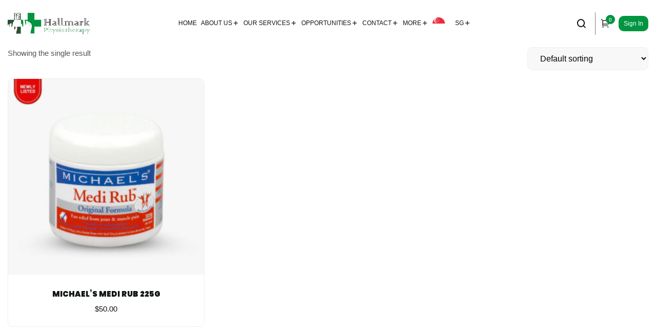

--- FILE ---
content_type: image/svg+xml
request_url: https://hallmarkphysio.com/wp-content/uploads/2023/12/Vector-7.svg
body_size: 3103
content:
<svg xmlns="http://www.w3.org/2000/svg" width="579" height="245" viewBox="0 0 579 245" fill="none"><path style="mix-blend-mode:multiply" d="M293.83 127.603C266.067 146.219 151.476 218.825 10.7579 244.058C3.4994 245.359 -1.00923 243.984 0.837531 240.959C2.6843 237.935 10.1289 234.497 17.3183 233.303C28.5976 231.436 39.6603 229.226 50.4646 226.766L178.168 17.3574C170.284 15.0289 161.831 12.9555 152.748 11.2321C146.949 10.1339 143.66 6.76884 145.507 3.74428C147.353 0.719709 153.586 -0.739794 159.318 0.475067C270.344 23.9223 296.994 95.5258 302.196 113.914C327.617 97.1599 401.363 51.601 440.089 59.7812C440.089 59.7812 440.109 59.777 440.121 59.7847C470.298 66.1577 469.519 104.678 468.712 115.457C480.442 105.25 516.03 75.8117 532.336 79.2588C532.336 79.2588 532.336 79.2588 532.345 79.2567C546.186 82.179 541.194 108.542 539.46 116.145C546.719 108.84 569.272 87.0559 578.217 88.942C578.559 89.0118 578.474 89.6642 578.037 90.392C577.59 91.122 576.958 91.6564 576.606 91.5887C575.636 91.408 574.481 91.5535 573.192 91.9323L540.271 145.917C541.106 146.28 542.106 146.413 543.3 146.208C543.734 146.135 543.716 146.671 543.269 147.401C542.822 148.131 542.114 148.784 541.679 148.857C530.343 150.889 534.281 129.242 535.912 121.968C528.357 129.613 501.082 156.133 483.552 159.279C483.552 159.279 483.543 159.281 483.533 159.283C462.87 162.989 463.032 133.796 463.693 123.672C451.298 134.543 404.91 173.375 366.659 180.24C366.649 180.242 366.629 180.246 366.62 180.248C317.534 189.048 298.961 144.134 293.84 127.6L293.83 127.603ZM496.865 151.443L536.194 86.9505C535.485 85.8346 534.607 84.8877 533.541 84.165L490.777 154.293C492.734 153.546 494.778 152.586 496.865 151.443ZM506.444 145.369L538.419 92.937C538.105 91.3272 537.651 89.8292 537.038 88.4981L499.607 149.873C501.871 148.508 504.164 146.993 506.444 145.369ZM418.241 65.3471L351.424 174.916C354.851 175.542 358.489 175.815 362.374 175.666L430.214 64.4256C426.482 64.3362 422.472 64.6646 418.251 65.345L418.241 65.3471ZM397.156 70.8512L336.907 169.654C340.005 171.413 343.361 172.851 346.969 173.888L412.492 66.437C407.572 67.5331 402.433 69.0343 397.146 70.8533L397.156 70.8512ZM367.207 175.264C368.094 175.156 368.964 175.061 369.864 174.919C373.766 174.277 377.784 173.22 381.835 171.891L445.216 67.9477C442.752 66.6659 439.981 65.6648 436.836 65.0711C436.101 64.9322 435.337 64.8507 434.58 64.7572L367.196 175.256L367.207 175.264ZM464.262 116.452C464.388 113.653 464.436 109.634 464.114 105.08L446.379 134.166C452.288 129.575 457.156 125.524 460.457 122.699L464.262 116.452ZM463.68 100.673C463.292 97.5758 462.707 94.3261 461.84 91.0961L426.945 148.317C431.777 145.051 436.348 141.759 440.536 138.631L463.672 100.685L463.68 100.673ZM460.708 87.3911C459.768 84.6779 458.596 82.0248 457.141 79.5345L408.051 160.03C412.572 157.505 417.004 154.806 421.271 152.05L460.706 87.3813L460.708 87.3911ZM455.22 76.6328C453.309 74.0155 451.022 71.6525 448.238 69.7337L387.066 170.053C392.227 168.077 397.434 165.651 402.559 162.987L455.22 76.6328ZM517.253 85.2346C514.849 86.2311 512.324 87.4783 509.735 88.9029L472.561 149.854C473.424 151.255 474.451 152.466 475.653 153.446L517.244 85.2367L517.253 85.2346ZM477.184 154.478C478.396 155.169 479.763 155.632 481.3 155.835L525.872 82.7417C524.079 82.9627 522.128 83.4527 520.061 84.162L477.184 154.478ZM506.173 90.9353C503.062 92.7888 499.913 94.8449 496.813 96.9827L469.446 141.86C469.952 143.981 470.611 146.008 471.472 147.828L506.17 90.9255L506.173 90.9353ZM475.683 113.195C474.225 114.407 472.92 115.526 471.798 116.493L468.104 122.542C468.055 123.503 468.006 124.608 467.987 125.809L475.683 113.195ZM468.018 130.149C468.107 132.901 468.344 135.868 468.83 138.801L492.437 100.089C488.357 103.051 484.48 106.051 481.026 108.827L468.018 130.149ZM532.124 83.3747C531.526 83.1143 530.897 82.9013 530.203 82.7639C529.499 82.6285 528.755 82.5937 527.967 82.589L483.243 155.929C484.027 155.914 484.845 155.862 485.704 155.719C486.563 155.575 487.473 155.339 488.39 155.081L532.124 83.3747ZM337.148 99.7283C337.19 100.118 337.14 100.548 336.862 101.017L313.042 140.071C312.755 140.542 312.292 140.958 311.764 141.357C313.988 145.718 316.738 150.242 320.041 154.535L361.649 86.3116C353.056 90.691 344.738 95.298 337.148 99.7283ZM326.743 105.959C315.957 112.558 307.791 118.022 303.884 120.69C304.552 123.329 306.108 128.723 308.893 135.223L326.743 105.959ZM277.622 88.942L238.496 153.094C252.323 145.465 264.007 138.52 273.073 132.914C273.174 132.626 273.227 132.349 273.417 132.042L287.044 109.698C287.232 109.381 287.521 109.104 287.775 108.815C285.496 103.29 282.227 96.4429 277.624 88.9518L277.622 88.942ZM286.954 124.107C289.063 122.734 290.727 121.62 291.988 120.777C291.757 119.937 291.429 118.841 290.987 117.494L286.947 124.119L286.954 124.107ZM171.406 185.576L249.731 57.1338C249.896 56.853 250.207 56.633 250.46 56.3843C244.497 50.995 237.651 45.6826 229.837 40.6289L131.129 202.499C145.21 197.291 158.615 191.838 171.226 186.31C171.266 186.067 171.239 185.847 171.406 185.576ZM69.8953 221.944C84.9877 217.97 99.5693 213.523 113.523 208.771L219.762 34.567C211.506 29.9765 202.242 25.6941 191.886 21.9015L69.8877 221.955L69.8953 221.944ZM257.645 63.3218L186.969 179.221C200.168 173.097 212.438 166.978 223.57 161.133L272.401 81.0514C268.336 75.3062 263.461 69.3153 257.645 63.3218ZM370.464 81.9663C370.406 82.1731 370.367 82.3756 370.239 82.5873L324.138 158.187C324.01 158.398 323.789 158.609 323.598 158.814C326.342 161.835 329.427 164.631 332.85 167.047L389.878 73.5374C383.467 76.0272 376.94 78.8794 370.464 81.9663ZM528.325 127.124L538.162 111.003C538.494 108.784 538.784 106.318 538.933 103.77L520.251 134.399C523.21 131.842 525.949 129.352 528.334 127.122L528.325 127.124ZM531.892 123.731C534.095 121.601 535.743 119.939 536.634 119.042C536.851 118.146 537.213 116.494 537.607 114.374L531.902 123.729L531.892 123.731ZM537.007 128.647L548.789 109.337C545.637 112.233 542.894 114.897 540.963 116.814L538.277 121.216C537.868 123.124 537.371 125.767 536.997 128.649L537.007 128.647ZM537.372 142.223L565.782 95.6284C564.113 96.7127 562.365 97.9569 560.608 99.3052L536.655 138.592C536.787 139.924 537.02 141.153 537.372 142.223ZM571.751 92.4152C570.499 92.919 569.144 93.6086 567.727 94.4442L537.871 143.404C538.283 144.226 538.806 144.902 539.452 145.387L571.761 92.4131L571.751 92.4152ZM536.534 136.695L558.166 101.22C555.993 102.965 553.832 104.809 551.77 106.642L536.723 131.327C536.56 133.141 536.481 134.968 536.534 136.695ZM516.963 137.191L539.041 100.986C539.074 98.9944 538.996 97.0067 538.771 95.1014L509.49 143.12C512.045 141.202 514.559 139.19 516.961 137.181L516.963 137.191Z" fill="url(#paint0_radial_1_13)" fill-opacity="0.2"></path><defs><radialGradient id="paint0_radial_1_13" cx="0" cy="0" r="1" gradientUnits="userSpaceOnUse" gradientTransform="translate(398.844 113.956) rotate(-12.1058) scale(192.34 192.34)"><stop offset="0.14" stop-color="#0091B9"></stop><stop offset="0.19" stop-color="#199CC0"></stop><stop offset="0.32" stop-color="#55B5D0"></stop><stop offset="0.45" stop-color="#89CCDE"></stop><stop offset="0.57" stop-color="#B3DEEA"></stop><stop offset="0.69" stop-color="#D4ECF3"></stop><stop offset="0.8" stop-color="#EBF6F9"></stop><stop offset="0.91" stop-color="#FAFCFD"></stop><stop offset="1" stop-color="white"></stop></radialGradient></defs></svg>